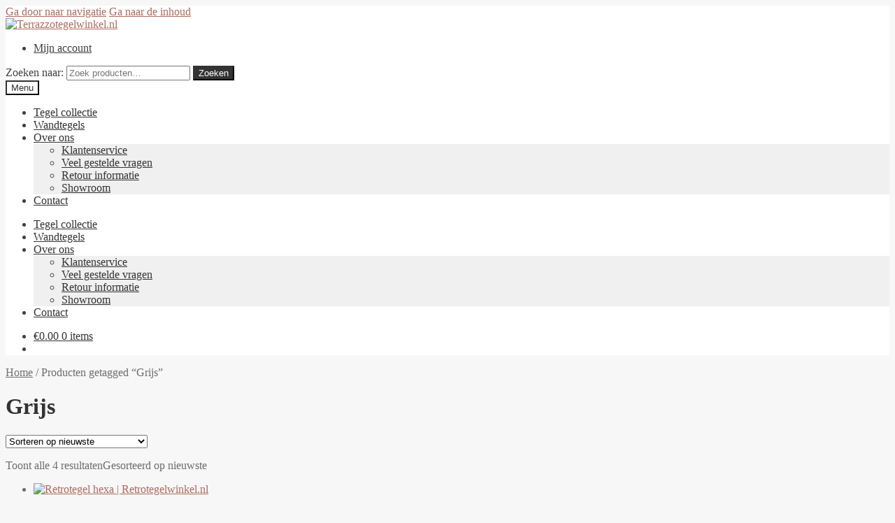

--- FILE ---
content_type: text/html; charset=UTF-8
request_url: https://terrazzotegelwinkel.nl/product-tag/grijs/
body_size: 17597
content:
<!doctype html>
<html lang="nl-NL">
<head>
<meta charset="UTF-8">
<meta name="viewport" content="width=device-width, initial-scale=1">
<link rel="profile" href="http://gmpg.org/xfn/11">
<link rel="pingback" href="https://terrazzotegelwinkel.nl/xmlrpc.php">

<meta name='robots' content='index, follow, max-image-preview:large, max-snippet:-1, max-video-preview:-1' />
	<style>img:is([sizes="auto" i], [sizes^="auto," i]) { contain-intrinsic-size: 3000px 1500px }</style>
	
	<!-- This site is optimized with the Yoast SEO plugin v26.7 - https://yoast.com/wordpress/plugins/seo/ -->
	<title>Grijs Archieven - Terrazzotegelwinkel.nl</title>
	<link rel="canonical" href="https://terrazzotegelwinkel.nl/product-tag/grijs/" />
	<meta property="og:locale" content="nl_NL" />
	<meta property="og:type" content="article" />
	<meta property="og:title" content="Grijs Archieven - Terrazzotegelwinkel.nl" />
	<meta property="og:url" content="https://terrazzotegelwinkel.nl/product-tag/grijs/" />
	<meta property="og:site_name" content="Terrazzotegelwinkel.nl" />
	<meta name="twitter:card" content="summary_large_image" />
	<script type="application/ld+json" class="yoast-schema-graph">{"@context":"https://schema.org","@graph":[{"@type":"CollectionPage","@id":"https://terrazzotegelwinkel.nl/product-tag/grijs/","url":"https://terrazzotegelwinkel.nl/product-tag/grijs/","name":"Grijs Archieven - Terrazzotegelwinkel.nl","isPartOf":{"@id":"https://terrazzotegelwinkel.nl/#website"},"primaryImageOfPage":{"@id":"https://terrazzotegelwinkel.nl/product-tag/grijs/#primaryimage"},"image":{"@id":"https://terrazzotegelwinkel.nl/product-tag/grijs/#primaryimage"},"thumbnailUrl":"https://terrazzotegelwinkel.nl/wp-content/uploads/sites/5/2020/02/hexa-grijs.jpg","breadcrumb":{"@id":"https://terrazzotegelwinkel.nl/product-tag/grijs/#breadcrumb"},"inLanguage":"nl-NL"},{"@type":"ImageObject","inLanguage":"nl-NL","@id":"https://terrazzotegelwinkel.nl/product-tag/grijs/#primaryimage","url":"https://terrazzotegelwinkel.nl/wp-content/uploads/sites/5/2020/02/hexa-grijs.jpg","contentUrl":"https://terrazzotegelwinkel.nl/wp-content/uploads/sites/5/2020/02/hexa-grijs.jpg","width":900,"height":900,"caption":"Retrotegel hexa | Retrotegelwinkel.nl"},{"@type":"BreadcrumbList","@id":"https://terrazzotegelwinkel.nl/product-tag/grijs/#breadcrumb","itemListElement":[{"@type":"ListItem","position":1,"name":"Home","item":"https://terrazzotegelwinkel.nl/"},{"@type":"ListItem","position":2,"name":"Grijs"}]},{"@type":"WebSite","@id":"https://terrazzotegelwinkel.nl/#website","url":"https://terrazzotegelwinkel.nl/","name":"Terrazzotegelwinkel.nl","description":"Het mooiste assortiment Terrazzo tegels","publisher":{"@id":"https://terrazzotegelwinkel.nl/#organization"},"potentialAction":[{"@type":"SearchAction","target":{"@type":"EntryPoint","urlTemplate":"https://terrazzotegelwinkel.nl/?s={search_term_string}"},"query-input":{"@type":"PropertyValueSpecification","valueRequired":true,"valueName":"search_term_string"}}],"inLanguage":"nl-NL"},{"@type":"Organization","@id":"https://terrazzotegelwinkel.nl/#organization","name":"Terrazzotegelwinkel.nl","url":"https://terrazzotegelwinkel.nl/","logo":{"@type":"ImageObject","inLanguage":"nl-NL","@id":"https://terrazzotegelwinkel.nl/#/schema/logo/image/","url":"https://terrazzotegelwinkel.nl/wp-content/uploads/sites/5/2017/01/Terrazzo_logo-1.png","contentUrl":"https://terrazzotegelwinkel.nl/wp-content/uploads/sites/5/2017/01/Terrazzo_logo-1.png","width":320,"height":93,"caption":"Terrazzotegelwinkel.nl"},"image":{"@id":"https://terrazzotegelwinkel.nl/#/schema/logo/image/"}}]}</script>
	<!-- / Yoast SEO plugin. -->


<link rel='dns-prefetch' href='//fonts.googleapis.com' />
<link rel="alternate" type="application/rss+xml" title="Terrazzotegelwinkel.nl &raquo; feed" href="https://terrazzotegelwinkel.nl/feed/" />
<link rel="alternate" type="application/rss+xml" title="Terrazzotegelwinkel.nl &raquo; Grijs Tag feed" href="https://terrazzotegelwinkel.nl/product-tag/grijs/feed/" />
<script>
window._wpemojiSettings = {"baseUrl":"https:\/\/s.w.org\/images\/core\/emoji\/16.0.1\/72x72\/","ext":".png","svgUrl":"https:\/\/s.w.org\/images\/core\/emoji\/16.0.1\/svg\/","svgExt":".svg","source":{"concatemoji":"https:\/\/terrazzotegelwinkel.nl\/wp-includes\/js\/wp-emoji-release.min.js?ver=f65604d92d2be9bda27c94e580279dcc"}};
/*! This file is auto-generated */
!function(s,n){var o,i,e;function c(e){try{var t={supportTests:e,timestamp:(new Date).valueOf()};sessionStorage.setItem(o,JSON.stringify(t))}catch(e){}}function p(e,t,n){e.clearRect(0,0,e.canvas.width,e.canvas.height),e.fillText(t,0,0);var t=new Uint32Array(e.getImageData(0,0,e.canvas.width,e.canvas.height).data),a=(e.clearRect(0,0,e.canvas.width,e.canvas.height),e.fillText(n,0,0),new Uint32Array(e.getImageData(0,0,e.canvas.width,e.canvas.height).data));return t.every(function(e,t){return e===a[t]})}function u(e,t){e.clearRect(0,0,e.canvas.width,e.canvas.height),e.fillText(t,0,0);for(var n=e.getImageData(16,16,1,1),a=0;a<n.data.length;a++)if(0!==n.data[a])return!1;return!0}function f(e,t,n,a){switch(t){case"flag":return n(e,"\ud83c\udff3\ufe0f\u200d\u26a7\ufe0f","\ud83c\udff3\ufe0f\u200b\u26a7\ufe0f")?!1:!n(e,"\ud83c\udde8\ud83c\uddf6","\ud83c\udde8\u200b\ud83c\uddf6")&&!n(e,"\ud83c\udff4\udb40\udc67\udb40\udc62\udb40\udc65\udb40\udc6e\udb40\udc67\udb40\udc7f","\ud83c\udff4\u200b\udb40\udc67\u200b\udb40\udc62\u200b\udb40\udc65\u200b\udb40\udc6e\u200b\udb40\udc67\u200b\udb40\udc7f");case"emoji":return!a(e,"\ud83e\udedf")}return!1}function g(e,t,n,a){var r="undefined"!=typeof WorkerGlobalScope&&self instanceof WorkerGlobalScope?new OffscreenCanvas(300,150):s.createElement("canvas"),o=r.getContext("2d",{willReadFrequently:!0}),i=(o.textBaseline="top",o.font="600 32px Arial",{});return e.forEach(function(e){i[e]=t(o,e,n,a)}),i}function t(e){var t=s.createElement("script");t.src=e,t.defer=!0,s.head.appendChild(t)}"undefined"!=typeof Promise&&(o="wpEmojiSettingsSupports",i=["flag","emoji"],n.supports={everything:!0,everythingExceptFlag:!0},e=new Promise(function(e){s.addEventListener("DOMContentLoaded",e,{once:!0})}),new Promise(function(t){var n=function(){try{var e=JSON.parse(sessionStorage.getItem(o));if("object"==typeof e&&"number"==typeof e.timestamp&&(new Date).valueOf()<e.timestamp+604800&&"object"==typeof e.supportTests)return e.supportTests}catch(e){}return null}();if(!n){if("undefined"!=typeof Worker&&"undefined"!=typeof OffscreenCanvas&&"undefined"!=typeof URL&&URL.createObjectURL&&"undefined"!=typeof Blob)try{var e="postMessage("+g.toString()+"("+[JSON.stringify(i),f.toString(),p.toString(),u.toString()].join(",")+"));",a=new Blob([e],{type:"text/javascript"}),r=new Worker(URL.createObjectURL(a),{name:"wpTestEmojiSupports"});return void(r.onmessage=function(e){c(n=e.data),r.terminate(),t(n)})}catch(e){}c(n=g(i,f,p,u))}t(n)}).then(function(e){for(var t in e)n.supports[t]=e[t],n.supports.everything=n.supports.everything&&n.supports[t],"flag"!==t&&(n.supports.everythingExceptFlag=n.supports.everythingExceptFlag&&n.supports[t]);n.supports.everythingExceptFlag=n.supports.everythingExceptFlag&&!n.supports.flag,n.DOMReady=!1,n.readyCallback=function(){n.DOMReady=!0}}).then(function(){return e}).then(function(){var e;n.supports.everything||(n.readyCallback(),(e=n.source||{}).concatemoji?t(e.concatemoji):e.wpemoji&&e.twemoji&&(t(e.twemoji),t(e.wpemoji)))}))}((window,document),window._wpemojiSettings);
</script>

<style id='wp-emoji-styles-inline-css'>

	img.wp-smiley, img.emoji {
		display: inline !important;
		border: none !important;
		box-shadow: none !important;
		height: 1em !important;
		width: 1em !important;
		margin: 0 0.07em !important;
		vertical-align: -0.1em !important;
		background: none !important;
		padding: 0 !important;
	}
</style>
<link rel='stylesheet' id='wp-components-css' href='https://terrazzotegelwinkel.nl/wp-includes/css/dist/components/style.min.css?ver=f65604d92d2be9bda27c94e580279dcc' media='all' />
<link rel='stylesheet' id='wp-preferences-css' href='https://terrazzotegelwinkel.nl/wp-includes/css/dist/preferences/style.min.css?ver=f65604d92d2be9bda27c94e580279dcc' media='all' />
<link rel='stylesheet' id='wp-block-editor-css' href='https://terrazzotegelwinkel.nl/wp-includes/css/dist/block-editor/style.min.css?ver=f65604d92d2be9bda27c94e580279dcc' media='all' />
<link rel='stylesheet' id='popup-maker-block-library-style-css' href='https://terrazzotegelwinkel.nl/wp-content/plugins/popup-maker/dist/packages/block-library-style.css?ver=dbea705cfafe089d65f1' media='all' />
<link rel='stylesheet' id='ion.range-slider-css' href='https://terrazzotegelwinkel.nl/wp-content/plugins/yith-woocommerce-ajax-product-filter-premium/assets/css/ion.range-slider.css?ver=2.3.1' media='all' />
<link rel='stylesheet' id='yith-wcan-shortcodes-css' href='https://terrazzotegelwinkel.nl/wp-content/plugins/yith-woocommerce-ajax-product-filter-premium/assets/css/shortcodes.css?ver=4.30.0' media='all' />
<style id='yith-wcan-shortcodes-inline-css'>
:root{
	--yith-wcan-filters_colors_titles: #333333;
	--yith-wcan-filters_colors_background: #FFFFFF;
	--yith-wcan-filters_colors_accent: rgb(173,108,96);
	--yith-wcan-filters_colors_accent_r: 173;
	--yith-wcan-filters_colors_accent_g: 108;
	--yith-wcan-filters_colors_accent_b: 96;
	--yith-wcan-color_swatches_border_radius: 100%;
	--yith-wcan-color_swatches_size: 30px;
	--yith-wcan-labels_style_background: #FFFFFF;
	--yith-wcan-labels_style_background_hover: #A7144C;
	--yith-wcan-labels_style_background_active: #A7144C;
	--yith-wcan-labels_style_text: #434343;
	--yith-wcan-labels_style_text_hover: #FFFFFF;
	--yith-wcan-labels_style_text_active: #FFFFFF;
	--yith-wcan-anchors_style_text: #434343;
	--yith-wcan-anchors_style_text_hover: #A7144C;
	--yith-wcan-anchors_style_text_active: #A7144C;
}
</style>
<link rel='stylesheet' id='storefront-gutenberg-blocks-css' href='https://terrazzotegelwinkel.nl/wp-content/themes/storefront/assets/css/base/gutenberg-blocks.css?ver=4.6.1' media='all' />
<style id='storefront-gutenberg-blocks-inline-css'>

				.wp-block-button__link:not(.has-text-color) {
					color: #ffffff;
				}

				.wp-block-button__link:not(.has-text-color):hover,
				.wp-block-button__link:not(.has-text-color):focus,
				.wp-block-button__link:not(.has-text-color):active {
					color: #ffffff;
				}

				.wp-block-button__link:not(.has-background) {
					background-color: #333333;
				}

				.wp-block-button__link:not(.has-background):hover,
				.wp-block-button__link:not(.has-background):focus,
				.wp-block-button__link:not(.has-background):active {
					border-color: #1a1a1a;
					background-color: #1a1a1a;
				}

				.wc-block-grid__products .wc-block-grid__product .wp-block-button__link {
					background-color: #333333;
					border-color: #333333;
					color: #ffffff;
				}

				.wp-block-quote footer,
				.wp-block-quote cite,
				.wp-block-quote__citation {
					color: #6d6d6d;
				}

				.wp-block-pullquote cite,
				.wp-block-pullquote footer,
				.wp-block-pullquote__citation {
					color: #6d6d6d;
				}

				.wp-block-image figcaption {
					color: #6d6d6d;
				}

				.wp-block-separator.is-style-dots::before {
					color: #333333;
				}

				.wp-block-file a.wp-block-file__button {
					color: #ffffff;
					background-color: #333333;
					border-color: #333333;
				}

				.wp-block-file a.wp-block-file__button:hover,
				.wp-block-file a.wp-block-file__button:focus,
				.wp-block-file a.wp-block-file__button:active {
					color: #ffffff;
					background-color: #1a1a1a;
				}

				.wp-block-code,
				.wp-block-preformatted pre {
					color: #6d6d6d;
				}

				.wp-block-table:not( .has-background ):not( .is-style-stripes ) tbody tr:nth-child(2n) td {
					background-color: #f5f5f5;
				}

				.wp-block-cover .wp-block-cover__inner-container h1:not(.has-text-color),
				.wp-block-cover .wp-block-cover__inner-container h2:not(.has-text-color),
				.wp-block-cover .wp-block-cover__inner-container h3:not(.has-text-color),
				.wp-block-cover .wp-block-cover__inner-container h4:not(.has-text-color),
				.wp-block-cover .wp-block-cover__inner-container h5:not(.has-text-color),
				.wp-block-cover .wp-block-cover__inner-container h6:not(.has-text-color) {
					color: #000000;
				}

				.wc-block-components-price-slider__range-input-progress,
				.rtl .wc-block-components-price-slider__range-input-progress {
					--range-color: #ad6c60;
				}

				/* Target only IE11 */
				@media all and (-ms-high-contrast: none), (-ms-high-contrast: active) {
					.wc-block-components-price-slider__range-input-progress {
						background: #ad6c60;
					}
				}

				.wc-block-components-button:not(.is-link) {
					background-color: #15913e;
					color: #ffffff;
				}

				.wc-block-components-button:not(.is-link):hover,
				.wc-block-components-button:not(.is-link):focus,
				.wc-block-components-button:not(.is-link):active {
					background-color: #007825;
					color: #ffffff;
				}

				.wc-block-components-button:not(.is-link):disabled {
					background-color: #15913e;
					color: #ffffff;
				}

				.wc-block-cart__submit-container {
					background-color: #f7f7f7;
				}

				.wc-block-cart__submit-container::before {
					color: rgba(212,212,212,0.5);
				}

				.wc-block-components-order-summary-item__quantity {
					background-color: #f7f7f7;
					border-color: #6d6d6d;
					box-shadow: 0 0 0 2px #f7f7f7;
					color: #6d6d6d;
				}
			
</style>
<link rel='stylesheet' id='contact-form-7-css' href='https://terrazzotegelwinkel.nl/wp-content/plugins/contact-form-7/includes/css/styles.css?ver=6.1.4' media='all' />
<link rel='stylesheet' id='parcelpro-css' href='https://terrazzotegelwinkel.nl/wp-content/plugins/woo-parcel-pro/public/css/parcelpro-public.css?ver=1.9.0' media='all' />
<link rel='stylesheet' id='follow-up-emails-css' href='https://terrazzotegelwinkel.nl/wp-content/plugins/woocommerce-follow-up-emails/templates/followups.css?ver=4.9.51' media='all' />
<style id='woocommerce-inline-inline-css'>
.woocommerce form .form-row .required { visibility: visible; }
</style>
<link rel='stylesheet' id='brands-styles-css' href='https://terrazzotegelwinkel.nl/wp-content/plugins/woocommerce/assets/css/brands.css?ver=10.0.5' media='all' />
<link rel='stylesheet' id='storefront-style-css' href='https://terrazzotegelwinkel.nl/wp-content/themes/storefront/style.css?ver=4.6.1' media='all' />
<style id='storefront-style-inline-css'>

			.main-navigation ul li a,
			.site-title a,
			ul.menu li a,
			.site-branding h1 a,
			button.menu-toggle,
			button.menu-toggle:hover,
			.handheld-navigation .dropdown-toggle {
				color: #333333;
			}

			button.menu-toggle,
			button.menu-toggle:hover {
				border-color: #333333;
			}

			.main-navigation ul li a:hover,
			.main-navigation ul li:hover > a,
			.site-title a:hover,
			.site-header ul.menu li.current-menu-item > a {
				color: #747474;
			}

			table:not( .has-background ) th {
				background-color: #f0f0f0;
			}

			table:not( .has-background ) tbody td {
				background-color: #f5f5f5;
			}

			table:not( .has-background ) tbody tr:nth-child(2n) td,
			fieldset,
			fieldset legend {
				background-color: #f3f3f3;
			}

			.site-header,
			.secondary-navigation ul ul,
			.main-navigation ul.menu > li.menu-item-has-children:after,
			.secondary-navigation ul.menu ul,
			.storefront-handheld-footer-bar,
			.storefront-handheld-footer-bar ul li > a,
			.storefront-handheld-footer-bar ul li.search .site-search,
			button.menu-toggle,
			button.menu-toggle:hover {
				background-color: #ffffff;
			}

			p.site-description,
			.site-header,
			.storefront-handheld-footer-bar {
				color: #404040;
			}

			button.menu-toggle:after,
			button.menu-toggle:before,
			button.menu-toggle span:before {
				background-color: #333333;
			}

			h1, h2, h3, h4, h5, h6, .wc-block-grid__product-title {
				color: #333333;
			}

			.widget h1 {
				border-bottom-color: #333333;
			}

			body,
			.secondary-navigation a {
				color: #6d6d6d;
			}

			.widget-area .widget a,
			.hentry .entry-header .posted-on a,
			.hentry .entry-header .post-author a,
			.hentry .entry-header .post-comments a,
			.hentry .entry-header .byline a {
				color: #727272;
			}

			a {
				color: #ad6c60;
			}

			a:focus,
			button:focus,
			.button.alt:focus,
			input:focus,
			textarea:focus,
			input[type="button"]:focus,
			input[type="reset"]:focus,
			input[type="submit"]:focus,
			input[type="email"]:focus,
			input[type="tel"]:focus,
			input[type="url"]:focus,
			input[type="password"]:focus,
			input[type="search"]:focus {
				outline-color: #ad6c60;
			}

			button, input[type="button"], input[type="reset"], input[type="submit"], .button, .widget a.button {
				background-color: #333333;
				border-color: #333333;
				color: #ffffff;
			}

			button:hover, input[type="button"]:hover, input[type="reset"]:hover, input[type="submit"]:hover, .button:hover, .widget a.button:hover {
				background-color: #1a1a1a;
				border-color: #1a1a1a;
				color: #ffffff;
			}

			button.alt, input[type="button"].alt, input[type="reset"].alt, input[type="submit"].alt, .button.alt, .widget-area .widget a.button.alt {
				background-color: #15913e;
				border-color: #15913e;
				color: #ffffff;
			}

			button.alt:hover, input[type="button"].alt:hover, input[type="reset"].alt:hover, input[type="submit"].alt:hover, .button.alt:hover, .widget-area .widget a.button.alt:hover {
				background-color: #007825;
				border-color: #007825;
				color: #ffffff;
			}

			.pagination .page-numbers li .page-numbers.current {
				background-color: #dedede;
				color: #636363;
			}

			#comments .comment-list .comment-content .comment-text {
				background-color: #f0f0f0;
			}

			.site-footer {
				background-color: #f0f0f0;
				color: #6d6d6d;
			}

			.site-footer a:not(.button):not(.components-button) {
				color: #333333;
			}

			.site-footer .storefront-handheld-footer-bar a:not(.button):not(.components-button) {
				color: #333333;
			}

			.site-footer h1, .site-footer h2, .site-footer h3, .site-footer h4, .site-footer h5, .site-footer h6, .site-footer .widget .widget-title, .site-footer .widget .widgettitle {
				color: #333333;
			}

			.page-template-template-homepage.has-post-thumbnail .type-page.has-post-thumbnail .entry-title {
				color: #000000;
			}

			.page-template-template-homepage.has-post-thumbnail .type-page.has-post-thumbnail .entry-content {
				color: #000000;
			}

			@media screen and ( min-width: 768px ) {
				.secondary-navigation ul.menu a:hover {
					color: #595959;
				}

				.secondary-navigation ul.menu a {
					color: #404040;
				}

				.main-navigation ul.menu ul.sub-menu,
				.main-navigation ul.nav-menu ul.children {
					background-color: #f0f0f0;
				}

				.site-header {
					border-bottom-color: #f0f0f0;
				}
			}
</style>
<link rel='stylesheet' id='storefront-icons-css' href='https://terrazzotegelwinkel.nl/wp-content/themes/storefront/assets/css/base/icons.css?ver=4.6.1' media='all' />
<link rel='stylesheet' id='storefront-fonts-css' href='https://fonts.googleapis.com/css?family=Source+Sans+Pro%3A400%2C300%2C300italic%2C400italic%2C600%2C700%2C900&#038;subset=latin%2Clatin-ext&#038;ver=4.6.1' media='all' />
<link rel='stylesheet' id='mollie-applepaydirect-css' href='https://terrazzotegelwinkel.nl/wp-content/plugins/mollie-payments-for-woocommerce/public/css/mollie-applepaydirect.min.css?ver=1765855661' media='screen' />
<link rel='stylesheet' id='storefront-woocommerce-style-css' href='https://terrazzotegelwinkel.nl/wp-content/themes/storefront/assets/css/woocommerce/woocommerce.css?ver=4.6.1' media='all' />
<style id='storefront-woocommerce-style-inline-css'>
@font-face {
				font-family: star;
				src: url(https://terrazzotegelwinkel.nl/wp-content/plugins/woocommerce/assets/fonts/star.eot);
				src:
					url(https://terrazzotegelwinkel.nl/wp-content/plugins/woocommerce/assets/fonts/star.eot?#iefix) format("embedded-opentype"),
					url(https://terrazzotegelwinkel.nl/wp-content/plugins/woocommerce/assets/fonts/star.woff) format("woff"),
					url(https://terrazzotegelwinkel.nl/wp-content/plugins/woocommerce/assets/fonts/star.ttf) format("truetype"),
					url(https://terrazzotegelwinkel.nl/wp-content/plugins/woocommerce/assets/fonts/star.svg#star) format("svg");
				font-weight: 400;
				font-style: normal;
			}
			@font-face {
				font-family: WooCommerce;
				src: url(https://terrazzotegelwinkel.nl/wp-content/plugins/woocommerce/assets/fonts/WooCommerce.eot);
				src:
					url(https://terrazzotegelwinkel.nl/wp-content/plugins/woocommerce/assets/fonts/WooCommerce.eot?#iefix) format("embedded-opentype"),
					url(https://terrazzotegelwinkel.nl/wp-content/plugins/woocommerce/assets/fonts/WooCommerce.woff) format("woff"),
					url(https://terrazzotegelwinkel.nl/wp-content/plugins/woocommerce/assets/fonts/WooCommerce.ttf) format("truetype"),
					url(https://terrazzotegelwinkel.nl/wp-content/plugins/woocommerce/assets/fonts/WooCommerce.svg#WooCommerce) format("svg");
				font-weight: 400;
				font-style: normal;
			}

			a.cart-contents,
			.site-header-cart .widget_shopping_cart a {
				color: #333333;
			}

			a.cart-contents:hover,
			.site-header-cart .widget_shopping_cart a:hover,
			.site-header-cart:hover > li > a {
				color: #747474;
			}

			table.cart td.product-remove,
			table.cart td.actions {
				border-top-color: #f7f7f7;
			}

			.storefront-handheld-footer-bar ul li.cart .count {
				background-color: #333333;
				color: #ffffff;
				border-color: #ffffff;
			}

			.woocommerce-tabs ul.tabs li.active a,
			ul.products li.product .price,
			.onsale,
			.wc-block-grid__product-onsale,
			.widget_search form:before,
			.widget_product_search form:before {
				color: #6d6d6d;
			}

			.woocommerce-breadcrumb a,
			a.woocommerce-review-link,
			.product_meta a {
				color: #727272;
			}

			.wc-block-grid__product-onsale,
			.onsale {
				border-color: #6d6d6d;
			}

			.star-rating span:before,
			.quantity .plus, .quantity .minus,
			p.stars a:hover:after,
			p.stars a:after,
			.star-rating span:before,
			#payment .payment_methods li input[type=radio]:first-child:checked+label:before {
				color: #ad6c60;
			}

			.widget_price_filter .ui-slider .ui-slider-range,
			.widget_price_filter .ui-slider .ui-slider-handle {
				background-color: #ad6c60;
			}

			.order_details {
				background-color: #f0f0f0;
			}

			.order_details > li {
				border-bottom: 1px dotted #dbdbdb;
			}

			.order_details:before,
			.order_details:after {
				background: -webkit-linear-gradient(transparent 0,transparent 0),-webkit-linear-gradient(135deg,#f0f0f0 33.33%,transparent 33.33%),-webkit-linear-gradient(45deg,#f0f0f0 33.33%,transparent 33.33%)
			}

			#order_review {
				background-color: #f7f7f7;
			}

			#payment .payment_methods > li .payment_box,
			#payment .place-order {
				background-color: #f2f2f2;
			}

			#payment .payment_methods > li:not(.woocommerce-notice) {
				background-color: #ededed;
			}

			#payment .payment_methods > li:not(.woocommerce-notice):hover {
				background-color: #e8e8e8;
			}

			.woocommerce-pagination .page-numbers li .page-numbers.current {
				background-color: #dedede;
				color: #636363;
			}

			.wc-block-grid__product-onsale,
			.onsale,
			.woocommerce-pagination .page-numbers li .page-numbers:not(.current) {
				color: #6d6d6d;
			}

			p.stars a:before,
			p.stars a:hover~a:before,
			p.stars.selected a.active~a:before {
				color: #6d6d6d;
			}

			p.stars.selected a.active:before,
			p.stars:hover a:before,
			p.stars.selected a:not(.active):before,
			p.stars.selected a.active:before {
				color: #ad6c60;
			}

			.single-product div.product .woocommerce-product-gallery .woocommerce-product-gallery__trigger {
				background-color: #333333;
				color: #ffffff;
			}

			.single-product div.product .woocommerce-product-gallery .woocommerce-product-gallery__trigger:hover {
				background-color: #1a1a1a;
				border-color: #1a1a1a;
				color: #ffffff;
			}

			.button.added_to_cart:focus,
			.button.wc-forward:focus {
				outline-color: #ad6c60;
			}

			.added_to_cart,
			.site-header-cart .widget_shopping_cart a.button,
			.wc-block-grid__products .wc-block-grid__product .wp-block-button__link {
				background-color: #333333;
				border-color: #333333;
				color: #ffffff;
			}

			.added_to_cart:hover,
			.site-header-cart .widget_shopping_cart a.button:hover,
			.wc-block-grid__products .wc-block-grid__product .wp-block-button__link:hover {
				background-color: #1a1a1a;
				border-color: #1a1a1a;
				color: #ffffff;
			}

			.added_to_cart.alt, .added_to_cart, .widget a.button.checkout {
				background-color: #15913e;
				border-color: #15913e;
				color: #ffffff;
			}

			.added_to_cart.alt:hover, .added_to_cart:hover, .widget a.button.checkout:hover {
				background-color: #007825;
				border-color: #007825;
				color: #ffffff;
			}

			.button.loading {
				color: #333333;
			}

			.button.loading:hover {
				background-color: #333333;
			}

			.button.loading:after {
				color: #ffffff;
			}

			@media screen and ( min-width: 768px ) {
				.site-header-cart .widget_shopping_cart,
				.site-header .product_list_widget li .quantity {
					color: #404040;
				}

				.site-header-cart .widget_shopping_cart .buttons,
				.site-header-cart .widget_shopping_cart .total {
					background-color: #f5f5f5;
				}

				.site-header-cart .widget_shopping_cart {
					background-color: #f0f0f0;
				}
			}
				.storefront-product-pagination a {
					color: #6d6d6d;
					background-color: #f7f7f7;
				}
				.storefront-sticky-add-to-cart {
					color: #6d6d6d;
					background-color: #f7f7f7;
				}

				.storefront-sticky-add-to-cart a:not(.button) {
					color: #333333;
				}
</style>
<link rel='stylesheet' id='storefront-child-style-css' href='https://terrazzotegelwinkel.nl/wp-content/themes/storefront-child/style.css?ver=1.0.0' media='all' />
<link rel='stylesheet' id='storefront-woocommerce-brands-style-css' href='https://terrazzotegelwinkel.nl/wp-content/themes/storefront/assets/css/woocommerce/extensions/brands.css?ver=4.6.1' media='all' />
<link rel='stylesheet' id='moove_gdpr_frontend-css' href='https://terrazzotegelwinkel.nl/wp-content/plugins/gdpr-cookie-compliance/dist/styles/gdpr-main.css?ver=5.0.1' media='all' />
<style id='moove_gdpr_frontend-inline-css'>
#moove_gdpr_cookie_modal,#moove_gdpr_cookie_info_bar,.gdpr_cookie_settings_shortcode_content{font-family:&#039;Nunito&#039;,sans-serif}#moove_gdpr_save_popup_settings_button{background-color:#373737;color:#fff}#moove_gdpr_save_popup_settings_button:hover{background-color:#000}#moove_gdpr_cookie_info_bar .moove-gdpr-info-bar-container .moove-gdpr-info-bar-content a.mgbutton,#moove_gdpr_cookie_info_bar .moove-gdpr-info-bar-container .moove-gdpr-info-bar-content button.mgbutton{background-color:#0C4DA2}#moove_gdpr_cookie_modal .moove-gdpr-modal-content .moove-gdpr-modal-footer-content .moove-gdpr-button-holder a.mgbutton,#moove_gdpr_cookie_modal .moove-gdpr-modal-content .moove-gdpr-modal-footer-content .moove-gdpr-button-holder button.mgbutton,.gdpr_cookie_settings_shortcode_content .gdpr-shr-button.button-green{background-color:#0C4DA2;border-color:#0C4DA2}#moove_gdpr_cookie_modal .moove-gdpr-modal-content .moove-gdpr-modal-footer-content .moove-gdpr-button-holder a.mgbutton:hover,#moove_gdpr_cookie_modal .moove-gdpr-modal-content .moove-gdpr-modal-footer-content .moove-gdpr-button-holder button.mgbutton:hover,.gdpr_cookie_settings_shortcode_content .gdpr-shr-button.button-green:hover{background-color:#fff;color:#0C4DA2}#moove_gdpr_cookie_modal .moove-gdpr-modal-content .moove-gdpr-modal-close i,#moove_gdpr_cookie_modal .moove-gdpr-modal-content .moove-gdpr-modal-close span.gdpr-icon{background-color:#0C4DA2;border:1px solid #0C4DA2}#moove_gdpr_cookie_info_bar span.change-settings-button.focus-g,#moove_gdpr_cookie_info_bar span.change-settings-button:focus,#moove_gdpr_cookie_info_bar button.change-settings-button.focus-g,#moove_gdpr_cookie_info_bar button.change-settings-button:focus{-webkit-box-shadow:0 0 1px 3px #0C4DA2;-moz-box-shadow:0 0 1px 3px #0C4DA2;box-shadow:0 0 1px 3px #0C4DA2}#moove_gdpr_cookie_modal .moove-gdpr-modal-content .moove-gdpr-modal-close i:hover,#moove_gdpr_cookie_modal .moove-gdpr-modal-content .moove-gdpr-modal-close span.gdpr-icon:hover,#moove_gdpr_cookie_info_bar span[data-href]>u.change-settings-button{color:#0C4DA2}#moove_gdpr_cookie_modal .moove-gdpr-modal-content .moove-gdpr-modal-left-content #moove-gdpr-menu li.menu-item-selected a span.gdpr-icon,#moove_gdpr_cookie_modal .moove-gdpr-modal-content .moove-gdpr-modal-left-content #moove-gdpr-menu li.menu-item-selected button span.gdpr-icon{color:inherit}#moove_gdpr_cookie_modal .moove-gdpr-modal-content .moove-gdpr-modal-left-content #moove-gdpr-menu li a span.gdpr-icon,#moove_gdpr_cookie_modal .moove-gdpr-modal-content .moove-gdpr-modal-left-content #moove-gdpr-menu li button span.gdpr-icon{color:inherit}#moove_gdpr_cookie_modal .gdpr-acc-link{line-height:0;font-size:0;color:transparent;position:absolute}#moove_gdpr_cookie_modal .moove-gdpr-modal-content .moove-gdpr-modal-close:hover i,#moove_gdpr_cookie_modal .moove-gdpr-modal-content .moove-gdpr-modal-left-content #moove-gdpr-menu li a,#moove_gdpr_cookie_modal .moove-gdpr-modal-content .moove-gdpr-modal-left-content #moove-gdpr-menu li button,#moove_gdpr_cookie_modal .moove-gdpr-modal-content .moove-gdpr-modal-left-content #moove-gdpr-menu li button i,#moove_gdpr_cookie_modal .moove-gdpr-modal-content .moove-gdpr-modal-left-content #moove-gdpr-menu li a i,#moove_gdpr_cookie_modal .moove-gdpr-modal-content .moove-gdpr-tab-main .moove-gdpr-tab-main-content a:hover,#moove_gdpr_cookie_info_bar.moove-gdpr-dark-scheme .moove-gdpr-info-bar-container .moove-gdpr-info-bar-content a.mgbutton:hover,#moove_gdpr_cookie_info_bar.moove-gdpr-dark-scheme .moove-gdpr-info-bar-container .moove-gdpr-info-bar-content button.mgbutton:hover,#moove_gdpr_cookie_info_bar.moove-gdpr-dark-scheme .moove-gdpr-info-bar-container .moove-gdpr-info-bar-content a:hover,#moove_gdpr_cookie_info_bar.moove-gdpr-dark-scheme .moove-gdpr-info-bar-container .moove-gdpr-info-bar-content button:hover,#moove_gdpr_cookie_info_bar.moove-gdpr-dark-scheme .moove-gdpr-info-bar-container .moove-gdpr-info-bar-content span.change-settings-button:hover,#moove_gdpr_cookie_info_bar.moove-gdpr-dark-scheme .moove-gdpr-info-bar-container .moove-gdpr-info-bar-content button.change-settings-button:hover,#moove_gdpr_cookie_info_bar.moove-gdpr-dark-scheme .moove-gdpr-info-bar-container .moove-gdpr-info-bar-content u.change-settings-button:hover,#moove_gdpr_cookie_info_bar span[data-href]>u.change-settings-button,#moove_gdpr_cookie_info_bar.moove-gdpr-dark-scheme .moove-gdpr-info-bar-container .moove-gdpr-info-bar-content a.mgbutton.focus-g,#moove_gdpr_cookie_info_bar.moove-gdpr-dark-scheme .moove-gdpr-info-bar-container .moove-gdpr-info-bar-content button.mgbutton.focus-g,#moove_gdpr_cookie_info_bar.moove-gdpr-dark-scheme .moove-gdpr-info-bar-container .moove-gdpr-info-bar-content a.focus-g,#moove_gdpr_cookie_info_bar.moove-gdpr-dark-scheme .moove-gdpr-info-bar-container .moove-gdpr-info-bar-content button.focus-g,#moove_gdpr_cookie_info_bar.moove-gdpr-dark-scheme .moove-gdpr-info-bar-container .moove-gdpr-info-bar-content a.mgbutton:focus,#moove_gdpr_cookie_info_bar.moove-gdpr-dark-scheme .moove-gdpr-info-bar-container .moove-gdpr-info-bar-content button.mgbutton:focus,#moove_gdpr_cookie_info_bar.moove-gdpr-dark-scheme .moove-gdpr-info-bar-container .moove-gdpr-info-bar-content a:focus,#moove_gdpr_cookie_info_bar.moove-gdpr-dark-scheme .moove-gdpr-info-bar-container .moove-gdpr-info-bar-content button:focus,#moove_gdpr_cookie_info_bar.moove-gdpr-dark-scheme .moove-gdpr-info-bar-container .moove-gdpr-info-bar-content span.change-settings-button.focus-g,span.change-settings-button:focus,button.change-settings-button.focus-g,button.change-settings-button:focus,#moove_gdpr_cookie_info_bar.moove-gdpr-dark-scheme .moove-gdpr-info-bar-container .moove-gdpr-info-bar-content u.change-settings-button.focus-g,#moove_gdpr_cookie_info_bar.moove-gdpr-dark-scheme .moove-gdpr-info-bar-container .moove-gdpr-info-bar-content u.change-settings-button:focus{color:#0C4DA2}#moove_gdpr_cookie_modal .moove-gdpr-branding.focus-g span,#moove_gdpr_cookie_modal .moove-gdpr-modal-content .moove-gdpr-tab-main a.focus-g{color:#0C4DA2}#moove_gdpr_cookie_modal.gdpr_lightbox-hide{display:none}
</style>
<script src="https://terrazzotegelwinkel.nl/wp-includes/js/jquery/jquery.min.js?ver=3.7.1" id="jquery-core-js"></script>
<script src="https://terrazzotegelwinkel.nl/wp-includes/js/jquery/jquery-migrate.min.js?ver=3.4.1" id="jquery-migrate-js"></script>
<script src="https://terrazzotegelwinkel.nl/wp-includes/js/dist/hooks.min.js?ver=4d63a3d491d11ffd8ac6" id="wp-hooks-js"></script>
<script src="https://terrazzotegelwinkel.nl/wp-content/plugins/woo-parcel-pro/public/js/parcelpro-public.js?ver=1.9.0" id="parcelpro-js"></script>
<script id="fue-account-subscriptions-js-extra">
var FUE = {"ajaxurl":"https:\/\/terrazzotegelwinkel.nl\/wp-admin\/admin-ajax.php","ajax_loader":"https:\/\/terrazzotegelwinkel.nl\/wp-content\/plugins\/woocommerce-follow-up-emails\/templates\/images\/ajax-loader.gif"};
</script>
<script src="https://terrazzotegelwinkel.nl/wp-content/plugins/woocommerce-follow-up-emails/templates/js/fue-account-subscriptions.js?ver=4.9.51" id="fue-account-subscriptions-js"></script>
<script src="https://terrazzotegelwinkel.nl/wp-content/plugins/woocommerce/assets/js/jquery-blockui/jquery.blockUI.min.js?ver=2.7.0-wc.10.0.5" id="jquery-blockui-js" data-wp-strategy="defer"></script>
<script id="wc-add-to-cart-js-extra">
var wc_add_to_cart_params = {"ajax_url":"\/wp-admin\/admin-ajax.php","wc_ajax_url":"\/?wc-ajax=%%endpoint%%","i18n_view_cart":"Bekijk winkelwagen","cart_url":"https:\/\/terrazzotegelwinkel.nl\/winkelmand\/","is_cart":"","cart_redirect_after_add":"no"};
</script>
<script src="https://terrazzotegelwinkel.nl/wp-content/plugins/woocommerce/assets/js/frontend/add-to-cart.min.js?ver=10.0.5" id="wc-add-to-cart-js" defer data-wp-strategy="defer"></script>
<script src="https://terrazzotegelwinkel.nl/wp-content/plugins/woocommerce/assets/js/js-cookie/js.cookie.min.js?ver=2.1.4-wc.10.0.5" id="js-cookie-js" data-wp-strategy="defer"></script>
<script id="woocommerce-js-extra">
var woocommerce_params = {"ajax_url":"\/wp-admin\/admin-ajax.php","wc_ajax_url":"\/?wc-ajax=%%endpoint%%","i18n_password_show":"Wachtwoord weergeven","i18n_password_hide":"Wachtwoord verbergen"};
</script>
<script src="https://terrazzotegelwinkel.nl/wp-content/plugins/woocommerce/assets/js/frontend/woocommerce.min.js?ver=10.0.5" id="woocommerce-js" data-wp-strategy="defer"></script>
<script id="wc-cart-fragments-js-extra">
var wc_cart_fragments_params = {"ajax_url":"\/wp-admin\/admin-ajax.php","wc_ajax_url":"\/?wc-ajax=%%endpoint%%","cart_hash_key":"wc_cart_hash_034820da906dd5954917e7e8c48530bf","fragment_name":"wc_fragments_034820da906dd5954917e7e8c48530bf","request_timeout":"5000"};
</script>
<script src="https://terrazzotegelwinkel.nl/wp-content/plugins/woocommerce/assets/js/frontend/cart-fragments.min.js?ver=10.0.5" id="wc-cart-fragments-js" defer data-wp-strategy="defer"></script>
<script id="wpm-js-extra">
var wpm = {"ajax_url":"https:\/\/terrazzotegelwinkel.nl\/wp-admin\/admin-ajax.php","root":"https:\/\/terrazzotegelwinkel.nl\/wp-json\/","nonce_wp_rest":"cc1a262aca","nonce_ajax":"f655a3bd33"};
</script>
<script src="https://terrazzotegelwinkel.nl/wp-content/plugins/woocommerce-google-adwords-conversion-tracking-tag/js/public/free/wpm-public.p1.min.js?ver=1.54.1" id="wpm-js"></script>
<script id="wc_additional_fees_script-js-extra">
var add_fee_vars = {"add_fee_ajaxurl":"https:\/\/terrazzotegelwinkel.nl\/wp-admin\/admin-ajax.php","add_fee_nonce":"915db015d7","add_fee_loader":"https:\/\/terrazzotegelwinkel.nl\/wp-content\/plugins\/woocommerce-additional-fees\/images\/loading.gif","alert_ajax_error":"An internal server error occured in processing a request. Please try again or contact us. Thank you. "};
</script>
<script src="https://terrazzotegelwinkel.nl/wp-content/plugins/woocommerce-additional-fees/js/wc_additional_fees.js?ver=f65604d92d2be9bda27c94e580279dcc" id="wc_additional_fees_script-js"></script>
<link rel="https://api.w.org/" href="https://terrazzotegelwinkel.nl/wp-json/" /><link rel="alternate" title="JSON" type="application/json" href="https://terrazzotegelwinkel.nl/wp-json/wp/v2/product_tag/42" /><link rel="EditURI" type="application/rsd+xml" title="RSD" href="https://terrazzotegelwinkel.nl/xmlrpc.php?rsd" />

	<noscript><style>.woocommerce-product-gallery{ opacity: 1 !important; }</style></noscript>
	
<!-- START Pixel Manager for WooCommerce -->

		<script>

			window.wpmDataLayer = window.wpmDataLayer || {};
			window.wpmDataLayer = Object.assign(window.wpmDataLayer, {"cart":{},"cart_item_keys":{},"version":{"number":"1.54.1","pro":false,"eligible_for_updates":false,"distro":"fms","beta":false,"show":true},"pixels":[],"shop":{"list_name":"Product Tag | Grijs","list_id":"product_tag.grijs","page_type":"product_tag","currency":"EUR","selectors":{"addToCart":[],"beginCheckout":[]},"order_duplication_prevention":true,"view_item_list_trigger":{"test_mode":false,"background_color":"green","opacity":0.5,"repeat":true,"timeout":1000,"threshold":0.8},"variations_output":true,"session_active":false},"page":{"id":629,"title":"Retrotegel Hexa grijs","type":"product","categories":[],"parent":{"id":0,"title":"Retrotegel Hexa grijs","type":"product","categories":[]}},"general":{"user_logged_in":false,"scroll_tracking_thresholds":[],"page_id":629,"exclude_domains":[],"server_2_server":{"active":false,"user_agent_exclude_patterns":[],"ip_exclude_list":[],"pageview_event_s2s":{"is_active":false,"pixels":[]}},"consent_management":{"explicit_consent":false},"lazy_load_pmw":false,"chunk_base_path":"https://terrazzotegelwinkel.nl/wp-content/plugins/woocommerce-google-adwords-conversion-tracking-tag/js/public/free/","modules":{"load_deprecated_functions":true}}});

		</script>

		
<!-- END Pixel Manager for WooCommerce -->
<style id="custom-background-css">
body.custom-background { background-color: #f7f7f7; }
</style>
	<link rel="icon" href="https://terrazzotegelwinkel.nl/wp-content/uploads/sites/5/2017/01/cropped-Terrazzo_logo-1-32x32.png" sizes="32x32" />
<link rel="icon" href="https://terrazzotegelwinkel.nl/wp-content/uploads/sites/5/2017/01/cropped-Terrazzo_logo-1-192x192.png" sizes="192x192" />
<link rel="apple-touch-icon" href="https://terrazzotegelwinkel.nl/wp-content/uploads/sites/5/2017/01/cropped-Terrazzo_logo-1-180x180.png" />
<meta name="msapplication-TileImage" content="https://terrazzotegelwinkel.nl/wp-content/uploads/sites/5/2017/01/cropped-Terrazzo_logo-1-270x270.png" />
</head>

<body class="archive tax-product_tag term-grijs term-42 custom-background wp-custom-logo wp-embed-responsive wp-theme-storefront wp-child-theme-storefront-child theme-storefront woocommerce woocommerce-page woocommerce-demo-store woocommerce-no-js yith-wcan-pro group-blog storefront-secondary-navigation storefront-align-wide left-sidebar woocommerce-active">

<p role="complementary" aria-label="Winkelbericht" class="woocommerce-store-notice demo_store" data-notice-id="86d7de21ca02efcf1dee8196d70250fa" style="display:none;">Wil je ons per mail bereiken? Gebruik tijdelijk <a href="mailto:info@mawitegels.nl">info@mawitegels.nl</a>. Excuus voor het ongemak. <a role="button" href="#" class="woocommerce-store-notice__dismiss-link">Negeren</a></p>

<div id="page" class="hfeed site">
	
	<header id="masthead" class="site-header" role="banner" style="">

		<div class="col-full">		<a class="skip-link screen-reader-text" href="#site-navigation">Ga door naar navigatie</a>
		<a class="skip-link screen-reader-text" href="#content">Ga naar de inhoud</a>
				<div class="site-branding">
			<a href="https://terrazzotegelwinkel.nl/" class="custom-logo-link" rel="home"><img width="320" height="93" src="https://terrazzotegelwinkel.nl/wp-content/uploads/sites/5/2024/06/cropped-terrazzo_logo.png" class="custom-logo" alt="Terrazzotegelwinkel.nl" decoding="async" srcset="https://terrazzotegelwinkel.nl/wp-content/uploads/sites/5/2024/06/cropped-terrazzo_logo.png 320w, https://terrazzotegelwinkel.nl/wp-content/uploads/sites/5/2024/06/cropped-terrazzo_logo-300x87.png 300w" sizes="(max-width: 320px) 100vw, 320px" /></a>		</div>
					<nav class="secondary-navigation" role="navigation" aria-label="Secondaire Navigatie">
				<div class="menu-secundair-menu-container"><ul id="menu-secundair-menu" class="menu"><li id="menu-item-4556" class="menu-item menu-item-type-post_type menu-item-object-page menu-item-4556"><a href="https://terrazzotegelwinkel.nl/mijn-account/">Mijn account</a></li>
</ul></div>			</nav><!-- #site-navigation -->
						<div class="site-search">
				<div class="widget woocommerce widget_product_search"><form role="search" method="get" class="woocommerce-product-search" action="https://terrazzotegelwinkel.nl/">
	<label class="screen-reader-text" for="woocommerce-product-search-field-0">Zoeken naar:</label>
	<input type="search" id="woocommerce-product-search-field-0" class="search-field" placeholder="Zoek producten&hellip;" value="" name="s" />
	<button type="submit" value="Zoeken" class="">Zoeken</button>
	<input type="hidden" name="post_type" value="product" />
</form>
</div>			</div>
			</div><div class="storefront-primary-navigation"><div class="col-full">		<nav id="site-navigation" class="main-navigation" role="navigation" aria-label="Hoofdmenu">
		<button id="site-navigation-menu-toggle" class="menu-toggle" aria-controls="site-navigation" aria-expanded="false"><span>Menu</span></button>
			<div class="primary-navigation"><ul id="menu-hoofdmenu" class="menu"><li id="menu-item-4574" class="menu-item menu-item-type-post_type menu-item-object-page menu-item-4574"><a href="https://terrazzotegelwinkel.nl/winkel/">Tegel collectie</a></li>
<li id="menu-item-197" class="menu-item menu-item-type-custom menu-item-object-custom menu-item-197"><a href="https://terrazzotegelwinkel.nl/wandtegels/">Wandtegels</a></li>
<li id="menu-item-49" class="menu-item menu-item-type-post_type menu-item-object-page menu-item-has-children menu-item-49"><a href="https://terrazzotegelwinkel.nl/over-ons/">Over ons</a>
<ul class="sub-menu">
	<li id="menu-item-55" class="menu-item menu-item-type-post_type menu-item-object-page menu-item-55"><a href="https://terrazzotegelwinkel.nl/klantenservice/">Klantenservice</a></li>
	<li id="menu-item-51" class="menu-item menu-item-type-post_type menu-item-object-page menu-item-51"><a href="https://terrazzotegelwinkel.nl/veel-gestelde-vragen/">Veel gestelde vragen</a></li>
	<li id="menu-item-54" class="menu-item menu-item-type-post_type menu-item-object-page menu-item-54"><a href="https://terrazzotegelwinkel.nl/retour-informatie/">Retour informatie</a></li>
	<li id="menu-item-52" class="menu-item menu-item-type-post_type menu-item-object-page menu-item-52"><a href="https://terrazzotegelwinkel.nl/showroom/">Showroom</a></li>
</ul>
</li>
<li id="menu-item-48" class="menu-item menu-item-type-post_type menu-item-object-page menu-item-48"><a href="https://terrazzotegelwinkel.nl/contact/">Contact</a></li>
</ul></div><div class="handheld-navigation"><ul id="menu-hoofdmenu-1" class="menu"><li class="menu-item menu-item-type-post_type menu-item-object-page menu-item-4574"><a href="https://terrazzotegelwinkel.nl/winkel/">Tegel collectie</a></li>
<li class="menu-item menu-item-type-custom menu-item-object-custom menu-item-197"><a href="https://terrazzotegelwinkel.nl/wandtegels/">Wandtegels</a></li>
<li class="menu-item menu-item-type-post_type menu-item-object-page menu-item-has-children menu-item-49"><a href="https://terrazzotegelwinkel.nl/over-ons/">Over ons</a>
<ul class="sub-menu">
	<li class="menu-item menu-item-type-post_type menu-item-object-page menu-item-55"><a href="https://terrazzotegelwinkel.nl/klantenservice/">Klantenservice</a></li>
	<li class="menu-item menu-item-type-post_type menu-item-object-page menu-item-51"><a href="https://terrazzotegelwinkel.nl/veel-gestelde-vragen/">Veel gestelde vragen</a></li>
	<li class="menu-item menu-item-type-post_type menu-item-object-page menu-item-54"><a href="https://terrazzotegelwinkel.nl/retour-informatie/">Retour informatie</a></li>
	<li class="menu-item menu-item-type-post_type menu-item-object-page menu-item-52"><a href="https://terrazzotegelwinkel.nl/showroom/">Showroom</a></li>
</ul>
</li>
<li class="menu-item menu-item-type-post_type menu-item-object-page menu-item-48"><a href="https://terrazzotegelwinkel.nl/contact/">Contact</a></li>
</ul></div>		</nav><!-- #site-navigation -->
				<ul id="site-header-cart" class="site-header-cart menu">
			<li class="">
							<a class="cart-contents" href="https://terrazzotegelwinkel.nl/winkelmand/" title="Bekijk je winkelwagen">
								<span class="woocommerce-Price-amount amount"><span class="woocommerce-Price-currencySymbol">&euro;</span>0.00</span> <span class="count">0 items</span>
			</a>
					</li>
			<li>
				<div class="widget woocommerce widget_shopping_cart"><div class="widget_shopping_cart_content"></div></div>			</li>
		</ul>
			</div></div>
	</header><!-- #masthead -->

	<div class="storefront-breadcrumb"><div class="col-full"><nav class="woocommerce-breadcrumb" aria-label="kruimelpad"><a href="https://terrazzotegelwinkel.nl">Home</a><span class="breadcrumb-separator"> / </span>Producten getagged &ldquo;Grijs&rdquo;</nav></div></div>
	<div id="content" class="site-content" tabindex="-1">
		<div class="col-full">

		<div class="woocommerce"></div>		<div id="primary" class="content-area">
			<main id="main" class="site-main" role="main">
		<header class="woocommerce-products-header">
			<h1 class="woocommerce-products-header__title page-title">Grijs</h1>
	
	</header>
<div class="storefront-sorting"><div class="woocommerce-notices-wrapper"></div><form class="woocommerce-ordering" method="get">
		<select
		name="orderby"
		class="orderby"
					aria-label="Winkelbestelling"
			>
					<option value="popularity" >Sorteer op populariteit</option>
					<option value="date"  selected='selected'>Sorteren op nieuwste</option>
					<option value="price" >Sorteer op prijs: laag naar hoog</option>
					<option value="price-desc" >Sorteer op prijs: hoog naar laag</option>
			</select>
	<input type="hidden" name="paged" value="1" />
	</form>
<p class="woocommerce-result-count" role="alert" aria-relevant="all" data-is-sorted-by="true">
	Toont alle 4 resultaten<span class="screen-reader-text">Gesorteerd op nieuwste</span></p>
</div><ul class="products columns-4">
<li class="product type-product post-629 status-publish first instock product_cat-effen-tegel product_cat-hexa product_cat-hexa-wand product_cat-wand product_tag-blauw product_tag-bohemian-tegels product_tag-grijs product_tag-hexa product_tag-industriele-tegels product_tag-moderne-tegels product_tag-overige-maten product_tag-retro product_tag-wandtegel product_tag-zeshoek product_tag-zeshoekig has-post-thumbnail taxable shipping-taxable purchasable product-type-simple">
	<a href="https://terrazzotegelwinkel.nl/product/hexa-grijs/" class="woocommerce-LoopProduct-link woocommerce-loop-product__link"><img width="324" height="324" src="https://terrazzotegelwinkel.nl/wp-content/uploads/sites/5/2020/02/hexa-grijs-340x340.jpg" class="attachment-woocommerce_thumbnail size-woocommerce_thumbnail" alt="Retrotegel hexa | Retrotegelwinkel.nl" decoding="async" fetchpriority="high" srcset="https://terrazzotegelwinkel.nl/wp-content/uploads/sites/5/2020/02/hexa-grijs-340x340.jpg 340w, https://terrazzotegelwinkel.nl/wp-content/uploads/sites/5/2020/02/hexa-grijs-300x300.jpg 300w, https://terrazzotegelwinkel.nl/wp-content/uploads/sites/5/2020/02/hexa-grijs-150x150.jpg 150w, https://terrazzotegelwinkel.nl/wp-content/uploads/sites/5/2020/02/hexa-grijs-768x768.jpg 768w, https://terrazzotegelwinkel.nl/wp-content/uploads/sites/5/2020/02/hexa-grijs-600x600.jpg 600w, https://terrazzotegelwinkel.nl/wp-content/uploads/sites/5/2020/02/hexa-grijs-100x100.jpg 100w, https://terrazzotegelwinkel.nl/wp-content/uploads/sites/5/2020/02/hexa-grijs-32x32.jpg 32w, https://terrazzotegelwinkel.nl/wp-content/uploads/sites/5/2020/02/hexa-grijs.jpg 900w" sizes="(max-width: 324px) 100vw, 324px" /><h2 class="woocommerce-loop-product__title">Retrotegel Hexa grijs</h2>
	<span class="price"><span class="wc-measurement-price-calculator-price"><span class="woocommerce-Price-amount amount"><bdi><span class="woocommerce-Price-currencySymbol">&euro;</span>109.95</bdi></span> per m²</span></span>
</a><a href="?add-to-cart=629" aria-describedby="woocommerce_loop_add_to_cart_link_describedby_629" data-quantity="1" class="button product_type_simple add_to_cart_button ajax_add_to_cart" data-product_id="629" data-product_sku="Cotto-TE6534-hexa-grijs" aria-label="Toevoegen aan winkelwagen: &ldquo;Retrotegel Hexa grijs&ldquo;" rel="nofollow" data-success_message="&#039;Retrotegel Hexa grijs&#039; is toegevoegd aan je winkelmand">Toevoegen aan winkelwagen</a>	<span id="woocommerce_loop_add_to_cart_link_describedby_629" class="screen-reader-text">
			</span>
			<input type="hidden" class="wpmProductId" data-id="629">
					<script>
			(window.wpmDataLayer = window.wpmDataLayer || {}).products                = window.wpmDataLayer.products || {};
			window.wpmDataLayer.products[629] = {"id":"629","sku":"Cotto-TE6534-hexa-grijs","price":54.98,"brand":"","quantity":1,"dyn_r_ids":{"post_id":"629","sku":"Cotto-TE6534-hexa-grijs","gpf":"woocommerce_gpf_629","gla":"gla_629"},"is_variable":false,"type":"simple","name":"Retrotegel Hexa grijs","category":["Effen tegels","hexa","Hexagon Wand","Wand"],"is_variation":false};
					window.pmw_product_position = window.pmw_product_position || 1;
		window.wpmDataLayer.products[629]['position'] = window.pmw_product_position++;
				</script>
		</li>
<li class="product type-product post-108 status-publish instock product_cat-craquele product_cat-effen-tegel product_cat-wand product_tag-13x13 product_tag-craquele product_tag-grijs product_tag-industrieel product_tag-ivoorwit product_tag-landelijk product_tag-modern product_tag-overige-maten product_tag-retro product_tag-wand product_tag-wit has-post-thumbnail taxable shipping-taxable purchasable product-type-simple">
	<a href="https://terrazzotegelwinkel.nl/product/perla-sage/" class="woocommerce-LoopProduct-link woocommerce-loop-product__link"><img width="324" height="324" src="https://terrazzotegelwinkel.nl/wp-content/uploads/sites/5/2020/06/Perla-Sage-Tegel-340x340.jpg" class="attachment-woocommerce_thumbnail size-woocommerce_thumbnail" alt="Perla Sage Tegel | retrotegelwinkel.nl" decoding="async" srcset="https://terrazzotegelwinkel.nl/wp-content/uploads/sites/5/2020/06/Perla-Sage-Tegel-340x340.jpg 340w, https://terrazzotegelwinkel.nl/wp-content/uploads/sites/5/2020/06/Perla-Sage-Tegel-300x300.jpg 300w, https://terrazzotegelwinkel.nl/wp-content/uploads/sites/5/2020/06/Perla-Sage-Tegel-150x150.jpg 150w, https://terrazzotegelwinkel.nl/wp-content/uploads/sites/5/2020/06/Perla-Sage-Tegel-768x768.jpg 768w, https://terrazzotegelwinkel.nl/wp-content/uploads/sites/5/2020/06/Perla-Sage-Tegel-600x600.jpg 600w, https://terrazzotegelwinkel.nl/wp-content/uploads/sites/5/2020/06/Perla-Sage-Tegel-100x100.jpg 100w, https://terrazzotegelwinkel.nl/wp-content/uploads/sites/5/2020/06/Perla-Sage-Tegel-32x32.jpg 32w, https://terrazzotegelwinkel.nl/wp-content/uploads/sites/5/2020/06/Perla-Sage-Tegel.jpg 900w" sizes="(max-width: 324px) 100vw, 324px" /><h2 class="woocommerce-loop-product__title">Perla Sage</h2>
	<span class="price"><span class="wc-measurement-price-calculator-price"><span class="woocommerce-Price-amount amount"><bdi><span class="woocommerce-Price-currencySymbol">&euro;</span>89.95</bdi></span> m²</span></span>
</a><a href="?add-to-cart=108" aria-describedby="woocommerce_loop_add_to_cart_link_describedby_108" data-quantity="1" class="button product_type_simple add_to_cart_button ajax_add_to_cart" data-product_id="108" data-product_sku="Cotto-LP1324-Sage" aria-label="Toevoegen aan winkelwagen: &ldquo;Perla Sage&ldquo;" rel="nofollow" data-success_message="&#039;Perla Sage&#039; is toegevoegd aan je winkelmand">Toevoegen aan winkelwagen</a>	<span id="woocommerce_loop_add_to_cart_link_describedby_108" class="screen-reader-text">
			</span>
			<input type="hidden" class="wpmProductId" data-id="108">
					<script>
			(window.wpmDataLayer = window.wpmDataLayer || {}).products                = window.wpmDataLayer.products || {};
			window.wpmDataLayer.products[108] = {"id":"108","sku":"Cotto-LP1324-Sage","price":89.95,"brand":"","quantity":1,"dyn_r_ids":{"post_id":"108","sku":"Cotto-LP1324-Sage","gpf":"woocommerce_gpf_108","gla":"gla_108"},"is_variable":false,"type":"simple","name":"Perla Sage","category":["Craquele","Effen tegels","Wand"],"is_variation":false};
					window.pmw_product_position = window.pmw_product_position || 1;
		window.wpmDataLayer.products[108]['position'] = window.pmw_product_position++;
				</script>
		</li>
<li class="product type-product post-110 status-publish instock product_cat-craquele product_cat-effen-tegel product_cat-wand product_tag-13x13 product_tag-craquele product_tag-grijs product_tag-industrieel product_tag-ivoorwit product_tag-landelijk product_tag-modern product_tag-overige-maten product_tag-retro product_tag-wand product_tag-wit has-post-thumbnail taxable shipping-taxable purchasable product-type-simple">
	<a href="https://terrazzotegelwinkel.nl/product/perla-paladio/" class="woocommerce-LoopProduct-link woocommerce-loop-product__link"><img width="324" height="324" src="https://terrazzotegelwinkel.nl/wp-content/uploads/sites/5/2019/06/Perla-Paladio-Tegel-340x340.jpg" class="attachment-woocommerce_thumbnail size-woocommerce_thumbnail" alt="Perla Paladio Tegel | retrotegelwinkel.nl" decoding="async" srcset="https://terrazzotegelwinkel.nl/wp-content/uploads/sites/5/2019/06/Perla-Paladio-Tegel-340x340.jpg 340w, https://terrazzotegelwinkel.nl/wp-content/uploads/sites/5/2019/06/Perla-Paladio-Tegel-150x150.jpg 150w, https://terrazzotegelwinkel.nl/wp-content/uploads/sites/5/2019/06/Perla-Paladio-Tegel-300x300.jpg 300w, https://terrazzotegelwinkel.nl/wp-content/uploads/sites/5/2019/06/Perla-Paladio-Tegel-768x768.jpg 768w, https://terrazzotegelwinkel.nl/wp-content/uploads/sites/5/2019/06/Perla-Paladio-Tegel-600x600.jpg 600w, https://terrazzotegelwinkel.nl/wp-content/uploads/sites/5/2019/06/Perla-Paladio-Tegel-100x100.jpg 100w, https://terrazzotegelwinkel.nl/wp-content/uploads/sites/5/2019/06/Perla-Paladio-Tegel-32x32.jpg 32w, https://terrazzotegelwinkel.nl/wp-content/uploads/sites/5/2019/06/Perla-Paladio-Tegel.jpg 900w" sizes="(max-width: 324px) 100vw, 324px" /><h2 class="woocommerce-loop-product__title">Perla Paladio</h2>
	<span class="price"><span class="wc-measurement-price-calculator-price"><span class="woocommerce-Price-amount amount"><bdi><span class="woocommerce-Price-currencySymbol">&euro;</span>84.95</bdi></span> m²</span></span>
</a><a href="?add-to-cart=110" aria-describedby="woocommerce_loop_add_to_cart_link_describedby_110" data-quantity="1" class="button product_type_simple add_to_cart_button ajax_add_to_cart" data-product_id="110" data-product_sku="Cotto-LP1323-Paladio" aria-label="Toevoegen aan winkelwagen: &ldquo;Perla Paladio&ldquo;" rel="nofollow" data-success_message="&#039;Perla Paladio&#039; is toegevoegd aan je winkelmand">Toevoegen aan winkelwagen</a>	<span id="woocommerce_loop_add_to_cart_link_describedby_110" class="screen-reader-text">
			</span>
			<input type="hidden" class="wpmProductId" data-id="110">
					<script>
			(window.wpmDataLayer = window.wpmDataLayer || {}).products                = window.wpmDataLayer.products || {};
			window.wpmDataLayer.products[110] = {"id":"110","sku":"Cotto-LP1323-Paladio","price":84.95,"brand":"","quantity":1,"dyn_r_ids":{"post_id":"110","sku":"Cotto-LP1323-Paladio","gpf":"woocommerce_gpf_110","gla":"gla_110"},"is_variable":false,"type":"simple","name":"Perla Paladio","category":["Craquele","Effen tegels","Wand"],"is_variation":false};
					window.pmw_product_position = window.pmw_product_position || 1;
		window.wpmDataLayer.products[110]['position'] = window.pmw_product_position++;
				</script>
		</li>
<li class="product type-product post-115 status-publish last instock product_cat-craquele product_cat-effen-tegel product_cat-wand product_tag-13x13 product_tag-craquele product_tag-grijs product_tag-industrieel product_tag-ivoorwit product_tag-landelijk product_tag-modern product_tag-overige-maten product_tag-retro product_tag-wand product_tag-wit has-post-thumbnail taxable shipping-taxable purchasable product-type-simple">
	<a href="https://terrazzotegelwinkel.nl/product/perla-medio/" class="woocommerce-LoopProduct-link woocommerce-loop-product__link"><img width="324" height="324" src="https://terrazzotegelwinkel.nl/wp-content/uploads/sites/5/2020/06/Perla-Medio-Tegel-340x340.jpg" class="attachment-woocommerce_thumbnail size-woocommerce_thumbnail" alt="Perla Medio Tegel | retrotegelwinkel.nl" decoding="async" loading="lazy" srcset="https://terrazzotegelwinkel.nl/wp-content/uploads/sites/5/2020/06/Perla-Medio-Tegel-340x340.jpg 340w, https://terrazzotegelwinkel.nl/wp-content/uploads/sites/5/2020/06/Perla-Medio-Tegel-300x300.jpg 300w, https://terrazzotegelwinkel.nl/wp-content/uploads/sites/5/2020/06/Perla-Medio-Tegel-150x150.jpg 150w, https://terrazzotegelwinkel.nl/wp-content/uploads/sites/5/2020/06/Perla-Medio-Tegel-768x768.jpg 768w, https://terrazzotegelwinkel.nl/wp-content/uploads/sites/5/2020/06/Perla-Medio-Tegel-600x600.jpg 600w, https://terrazzotegelwinkel.nl/wp-content/uploads/sites/5/2020/06/Perla-Medio-Tegel-100x100.jpg 100w, https://terrazzotegelwinkel.nl/wp-content/uploads/sites/5/2020/06/Perla-Medio-Tegel-32x32.jpg 32w, https://terrazzotegelwinkel.nl/wp-content/uploads/sites/5/2020/06/Perla-Medio-Tegel.jpg 900w" sizes="auto, (max-width: 324px) 100vw, 324px" /><h2 class="woocommerce-loop-product__title">Perla Medio</h2>
	<span class="price"><span class="wc-measurement-price-calculator-price"><span class="woocommerce-Price-amount amount"><bdi><span class="woocommerce-Price-currencySymbol">&euro;</span>84.95</bdi></span> m²</span></span>
</a><a href="?add-to-cart=115" aria-describedby="woocommerce_loop_add_to_cart_link_describedby_115" data-quantity="1" class="button product_type_simple add_to_cart_button ajax_add_to_cart" data-product_id="115" data-product_sku="Cotto-LP1322-Medio" aria-label="Toevoegen aan winkelwagen: &ldquo;Perla Medio&ldquo;" rel="nofollow" data-success_message="&#039;Perla Medio&#039; is toegevoegd aan je winkelmand">Toevoegen aan winkelwagen</a>	<span id="woocommerce_loop_add_to_cart_link_describedby_115" class="screen-reader-text">
			</span>
			<input type="hidden" class="wpmProductId" data-id="115">
					<script>
			(window.wpmDataLayer = window.wpmDataLayer || {}).products                = window.wpmDataLayer.products || {};
			window.wpmDataLayer.products[115] = {"id":"115","sku":"Cotto-LP1322-Medio","price":84.95,"brand":"","quantity":1,"dyn_r_ids":{"post_id":"115","sku":"Cotto-LP1322-Medio","gpf":"woocommerce_gpf_115","gla":"gla_115"},"is_variable":false,"type":"simple","name":"Perla Medio","category":["Craquele","Effen tegels","Wand"],"is_variation":false};
					window.pmw_product_position = window.pmw_product_position || 1;
		window.wpmDataLayer.products[115]['position'] = window.pmw_product_position++;
				</script>
		</li>
</ul>
<div class="storefront-sorting"><form class="woocommerce-ordering" method="get">
		<select
		name="orderby"
		class="orderby"
					aria-label="Winkelbestelling"
			>
					<option value="popularity" >Sorteer op populariteit</option>
					<option value="date"  selected='selected'>Sorteren op nieuwste</option>
					<option value="price" >Sorteer op prijs: laag naar hoog</option>
					<option value="price-desc" >Sorteer op prijs: hoog naar laag</option>
			</select>
	<input type="hidden" name="paged" value="1" />
	</form>
<p class="woocommerce-result-count" role="alert" aria-relevant="all" data-is-sorted-by="true">
	Toont alle 4 resultaten<span class="screen-reader-text">Gesorteerd op nieuwste</span></p>
</div>			</main><!-- #main -->
		</div><!-- #primary -->

		
<div id="secondary" class="widget-area" role="complementary">
	<div id="yith-woocommerce-ajax-navigation-filters-2" class="widget widget_yith-woocommerce-ajax-navigation-filters">
	<div class="yith-wcan-filters no-title" id="preset_4403" data-preset-id="4403" data-target="">
		<div class="filters-container">
			<form method="POST">
				
									
					

<div
	class="yith-wcan-filter filter-tax color-design"
	id="filter_4403_0"
	data-filter-type="tax"
	data-filter-id="0"
	data-taxonomy="filter_kleur"
	data-multiple="yes"
	data-relation="and"
>
	<h4 class="filter-title">Kleur</h4>
	<div class="filter-content">
		
	<ul class="filter-items filter-color  level-0">

		
<li class="filter-item color  level-0 filter-has-4-column label-below">
	<a href="https://terrazzotegelwinkel.nl/product-tag/grijs?yith_wcan=1&#038;product_tag=grijs&#038;query_type_kleur=and&#038;filter_kleur=grijze-tegels"  role="button" data-term-id="103" data-term-slug="grijze-tegels" >
		
					<span class="term-color single-color">
				<span class="color-swatch" style="background-color: rgb(169,182,182); border-color: rgb(169,182,182)"></span>
			</span>
		
					<span class="term-label">
				Grijs							</span>
			</a>

	</li>

		
	</ul><!-- .filter-items -->
	</div>
</div>
									
					

<div
	class="yith-wcan-filter filter-tax checkbox-design"
	id="filter_4403_1"
	data-filter-type="tax"
	data-filter-id="1"
	data-taxonomy="product_cat"
	data-multiple="yes"
	data-relation="and"
>
	<h4 class="filter-title collapsable closed">Toepassing tegel</h4>
	<div class="filter-content">
		
	<ul class="filter-items filter-checkbox  level-0">

		
<li class="filter-item checkbox  level-0">
	<label for="filter_4403_1_109">
		<input type="checkbox" id="filter_4403_1_109" name="filter[4403][1]" value="wand"  />

		<a href="https://terrazzotegelwinkel.nl/product-tag/grijs?yith_wcan=1&#038;product_tag=grijs&#038;product_cat=wand"  role="button" class="term-label"  >
			Wand					</a>
	</label>

	</li>

		
	</ul><!-- .filter-items -->
	</div>
</div>
									
					

<div class="yith-wcan-filter filter-price-slider" id="filter_4403_2" data-filter-type="price_slider" data-filter-id="2">
	<h4 class="filter-title">Prijs</h4>
	<div class="filter-content">
		<div class="price-slider slider" data-min="0" data-max="200" data-step="1">
							<input class="price-slider-ui" type="hidden" />
			
						<input
				type="hidden"
				class="price-slider-min" name="filter[4403][2][min]"
				id="filter_4403_2_min"
				value="0"
				min=""
				max=""
				inputmode="decimal"
				pattern="/d*"
				step=""
			/>

						<input
				type="hidden"
				class="price-slider-max" name="filter[4403][2][max]"
				id="filter_4403_2_max"
				value="200"
				min=""
				max=""
				inputmode="decimal"
				pattern="/d*"
				step=""
			/>

					</div>
	</div>
</div>
									
					

<div
	class="yith-wcan-filter filter-tax checkbox-design"
	id="filter_4403_3"
	data-filter-type="tax"
	data-filter-id="3"
	data-taxonomy="filter_vorm"
	data-multiple="no"
	data-relation="and"
>
	<h4 class="filter-title collapsable closed">Vorm tegel</h4>
	<div class="filter-content">
		
	<ul class="filter-items filter-checkbox  level-0">

		
<li class="filter-item checkbox  level-0 no-color">
	<label for="filter_4403_3_161">
		<input type="checkbox" id="filter_4403_3_161" name="filter[4403][3]" value="hexagon-tegels"  />

		<a href="https://terrazzotegelwinkel.nl/product-tag/grijs?yith_wcan=1&#038;product_tag=grijs&#038;query_type_vorm=and&#038;filter_vorm=hexagon-tegels"  role="button" class="term-label"  >
			Hexagon					</a>
	</label>

	</li>

<li class="filter-item checkbox  level-0 no-color">
	<label for="filter_4403_3_107">
		<input type="checkbox" id="filter_4403_3_107" name="filter[4403][3]" value="vierkante-tegels"  />

		<a href="https://terrazzotegelwinkel.nl/product-tag/grijs?yith_wcan=1&#038;product_tag=grijs&#038;query_type_vorm=and&#038;filter_vorm=vierkante-tegels"  role="button" class="term-label"  >
			Vierkant					</a>
	</label>

	</li>

		
	</ul><!-- .filter-items -->
	</div>
</div>
									
					

<div
	class="yith-wcan-filter filter-tax checkbox-design"
	id="filter_4403_4"
	data-filter-type="tax"
	data-filter-id="4"
	data-taxonomy="product_tag"
	data-multiple="no"
	data-relation="and"
>
	<h4 class="filter-title collapsable opened">Stijl tegel</h4>
	<div class="filter-content">
		
	<ul class="filter-items filter-checkbox  level-0">

		
<li class="filter-item checkbox  level-0 no-image">
	<label for="filter_4403_4_117">
		<input type="checkbox" id="filter_4403_4_117" name="filter[4403][4]" value="klassiek"  />

		<a href="https://terrazzotegelwinkel.nl/product-tag/grijs?yith_wcan=1&#038;product_tag=grijs+klassiek"  role="button" class="term-label"  >
			Klassiek					</a>
	</label>

	</li>

<li class="filter-item checkbox  level-0 no-image">
	<label for="filter_4403_4_102">
		<input type="checkbox" id="filter_4403_4_102" name="filter[4403][4]" value="modern"  />

		<a href="https://terrazzotegelwinkel.nl/product-tag/grijs?yith_wcan=1&#038;product_tag=grijs+modern"  role="button" class="term-label"  >
			Modern					</a>
	</label>

	</li>

<li class="filter-item checkbox  level-0 no-image">
	<label for="filter_4403_4_113">
		<input type="checkbox" id="filter_4403_4_113" name="filter[4403][4]" value="retro"  />

		<a href="https://terrazzotegelwinkel.nl/product-tag/grijs?yith_wcan=1&#038;product_tag=grijs+retro"  role="button" class="term-label"  >
			Retro					</a>
	</label>

	</li>

<li class="filter-item checkbox  level-0 no-image">
	<label for="filter_4403_4_121">
		<input type="checkbox" id="filter_4403_4_121" name="filter[4403][4]" value="vintage"  />

		<a href="https://terrazzotegelwinkel.nl/product-tag/grijs?yith_wcan=1&#038;product_tag=grijs+vintage"  role="button" class="term-label"  >
			Vintage					</a>
	</label>

	</li>

		
	</ul><!-- .filter-items -->
	</div>
</div>
									
					

<div
	class="yith-wcan-filter filter-tax checkbox-design"
	id="filter_4403_5"
	data-filter-type="tax"
	data-filter-id="5"
	data-taxonomy="product_tag"
	data-multiple="yes"
	data-relation="and"
>
	<h4 class="filter-title collapsable opened">Afmetingen</h4>
	<div class="filter-content">
		
	<ul class="filter-items filter-checkbox  level-0">

		
<li class="filter-item checkbox  level-0">
	<label for="filter_4403_5_115">
		<input type="checkbox" id="filter_4403_5_115" name="filter[4403][5]" value="overige-maten"  />

		<a href="https://terrazzotegelwinkel.nl/product-tag/grijs?yith_wcan=1&#038;product_tag=grijs+overige-maten"  role="button" class="term-label"  >
			Overige maten					</a>
	</label>

	</li>

		
	</ul><!-- .filter-items -->
	</div>
</div>
									
					

<div
	class="yith-wcan-filter filter-tax checkbox-design"
	id="filter_4403_6"
	data-filter-type="tax"
	data-filter-id="6"
	data-taxonomy="product_cat"
	data-multiple="yes"
	data-relation="and"
>
	<h4 class="filter-title collapsable closed">Soort tegel</h4>
	<div class="filter-content">
		
	<ul class="filter-items filter-checkbox  level-0">

		
<li class="filter-item checkbox  level-0">
	<label for="filter_4403_6_110">
		<input type="checkbox" id="filter_4403_6_110" name="filter[4403][6]" value="effen-tegel"  />

		<a href="https://terrazzotegelwinkel.nl/product-tag/grijs?yith_wcan=1&#038;product_tag=grijs&#038;product_cat=effen-tegel"  role="button" class="term-label"  >
			Effen					</a>
	</label>

	</li>

		
	</ul><!-- .filter-items -->
	</div>
</div>
				
							</form>
		</div>
	</div>

</div></div><!-- #secondary -->

		</div><!-- .col-full -->
	</div><!-- #content -->

	
	<footer id="colophon" class="site-footer" role="contentinfo">
		<div class="col-full">

							<div class="footer-widgets row-1 col-3 fix">
									<div class="block footer-widget-1">
						<div id="text-5" class="widget widget_text"><span class="gamma widget-title">Contact</span>			<div class="textwidget">Nijverheidsweg 10<br>
3606 AJ Maarssen<br>
Telefoonnumer: <a  href="https://www.terrazzotegelwinkel.nl/contact/">Contactpagina</a><br>
<a href="https://wa.me/31648476536">
<img class="alignnone wp-image-10880" src="https://www.patroontegelwinkel.nl/wp-content/uploads/2017/01/whatsapp.png" width="15" height="15" /> Stel een vraag via whatsapp!</a>
<br>
<h3>Algemene voorwaarden en Privacy</h3>
<a  href="https://www.terrazzotegelwinkel.nl/algemene-voorwaarden/">Algemene voorwaarden</a><br>
<a  href="https://www.terrazzotegelwinkel.nl/privacy-beleid/">Privacy beleid</a><br>
<a  href="https://www.terrazzotegelwinkel.nl/retour-informatie/">Retour informatie</a><br>
<a href="https://www.webwinkelkeur.nl/leden/Terrazzotegelwinkelnl_1200575.html"" class="webwinkelkeurPopup" title="Webwinkel Keurmerk"><img src="https://dashboard.webwinkelkeur.nl/banners/4" alt="Webwinkel Keurmerk" title="Webwinkel Keurmerk"></a>




</div>
		</div>					</div>
											<div class="block footer-widget-2">
						<div id="text-6" class="widget widget_text"><span class="gamma widget-title">Veel gestelde vragen</span>			<div class="textwidget"><ul>
	<li>Wat zijn jullie levertijden?</li>
	<li>Kan ik aangeven wanneer de bezorger bij ons terecht kan?</li>
	<li>Hebben jullie ook stijl tips?</li>
	<li>Welke lijm kan ik het beste gebruiken?</li>
</ul>
</br></br>Voor de antwoorden kun je terecht op onze <a href="https://www.terrazzotegelwinkel.nl/veel-gestelde-vragen/">veel gestelde vragen</a> pagina.</div>
		</div>					</div>
											<div class="block footer-widget-3">
						<div id="text-7" class="widget widget_text"><span class="gamma widget-title">Openingstijden winkel</span>			<div class="textwidget">Winkel openingstijden<br><br>

Maandag: Op afspraak<br>
Dinsdag: 10:00 - 17:30<br>
Woensdag: 10:00 - 17:30<br>
Donderdag: 10:00 - 17:30<br>
Vrijdag: 10:00 - 17:30<br>
Zaterdag:10:00 - 16:00<br>
Buiten openingstijden op afspraak</div>
		</div>					</div>
									</div><!-- .footer-widgets.row-1 -->
						<div class="site-info">
			&copy; Terrazzotegelwinkel.nl 2026
							<br />
				<a href="https://woocommerce.com" target="_blank" title="WooCommerce - Het beste eCommerceplatform voor WordPress" rel="noreferrer nofollow">Gebouwd met WooCommerce</a>.					</div><!-- .site-info -->
				<div class="storefront-handheld-footer-bar">
			<ul class="columns-3">
									<li class="my-account">
						<a href="https://terrazzotegelwinkel.nl/mijn-account/">Mijn account</a>					</li>
									<li class="search">
						<a href="">Zoeken</a>			<div class="site-search">
				<div class="widget woocommerce widget_product_search"><form role="search" method="get" class="woocommerce-product-search" action="https://terrazzotegelwinkel.nl/">
	<label class="screen-reader-text" for="woocommerce-product-search-field-1">Zoeken naar:</label>
	<input type="search" id="woocommerce-product-search-field-1" class="search-field" placeholder="Zoek producten&hellip;" value="" name="s" />
	<button type="submit" value="Zoeken" class="">Zoeken</button>
	<input type="hidden" name="post_type" value="product" />
</form>
</div>			</div>
								</li>
									<li class="cart">
									<a class="footer-cart-contents" href="https://terrazzotegelwinkel.nl/winkelmand/">Winkelwagen				<span class="count">0</span>
			</a>
							</li>
							</ul>
		</div>
		
		</div><!-- .col-full -->
	</footer><!-- #colophon -->

	
</div><!-- #page -->

<script type="speculationrules">
{"prefetch":[{"source":"document","where":{"and":[{"href_matches":"\/*"},{"not":{"href_matches":["\/wp-*.php","\/wp-admin\/*","\/wp-content\/uploads\/sites\/5\/*","\/wp-content\/*","\/wp-content\/plugins\/*","\/wp-content\/themes\/storefront-child\/*","\/wp-content\/themes\/storefront\/*","\/*\\?(.+)"]}},{"not":{"selector_matches":"a[rel~=\"nofollow\"]"}},{"not":{"selector_matches":".no-prefetch, .no-prefetch a"}}]},"eagerness":"conservative"}]}
</script>
	<!--copyscapeskip-->
	<aside id="moove_gdpr_cookie_info_bar" class="moove-gdpr-info-bar-hidden moove-gdpr-align-center moove-gdpr-dark-scheme gdpr_infobar_postion_bottom" aria-label="GDPR cookie banner" style="display: none;">
	<div class="moove-gdpr-info-bar-container">
		<div class="moove-gdpr-info-bar-content">
		
<div class="moove-gdpr-cookie-notice">
  <p>We gebruiken cookies om je de beste ervaring op onze site te bieden.</p><p>Je kunt meer te weten komen over welke cookies we gebruiken of ze uitschakelen in <button  aria-haspopup="true" data-href="#moove_gdpr_cookie_modal" class="change-settings-button">settings</button>.</p></div>
<!--  .moove-gdpr-cookie-notice -->
		
<div class="moove-gdpr-button-holder">
			<button class="mgbutton moove-gdpr-infobar-allow-all gdpr-fbo-0" aria-label="Accepteer" >Accepteer</button>
		</div>
<!--  .button-container -->
		</div>
		<!-- moove-gdpr-info-bar-content -->
	</div>
	<!-- moove-gdpr-info-bar-container -->
	</aside>
	<!-- #moove_gdpr_cookie_info_bar -->
	<!--/copyscapeskip-->
<script type="application/ld+json">{"@context":"https:\/\/schema.org\/","@type":"BreadcrumbList","itemListElement":[{"@type":"ListItem","position":1,"item":{"name":"Home","@id":"https:\/\/terrazzotegelwinkel.nl"}},{"@type":"ListItem","position":2,"item":{"name":"Producten getagged &amp;ldquo;Grijs&amp;rdquo;","@id":"https:\/\/terrazzotegelwinkel.nl\/product-tag\/grijs\/"}}]}</script>	<script>
		(function () {
			var c = document.body.className;
			c = c.replace(/woocommerce-no-js/, 'woocommerce-js');
			document.body.className = c;
		})();
	</script>
	<link rel='stylesheet' id='wc-blocks-style-css' href='https://terrazzotegelwinkel.nl/wp-content/plugins/woocommerce/assets/client/blocks/wc-blocks.css?ver=wc-10.0.5' media='all' />
<script src="https://terrazzotegelwinkel.nl/wp-content/plugins/yith-woocommerce-ajax-product-filter-premium/assets/js/ion.range-slider.min.js?ver=2.3.1" id="ion.range-slider-js"></script>
<script src="https://terrazzotegelwinkel.nl/wp-content/plugins/woocommerce/assets/js/accounting/accounting.min.js?ver=0.4.2" id="accounting-js"></script>
<script src="https://terrazzotegelwinkel.nl/wp-content/plugins/woocommerce/assets/js/selectWoo/selectWoo.full.min.js?ver=1.0.9-wc.10.0.5" id="selectWoo-js" data-wp-strategy="defer"></script>
<script id="yith-wcan-shortcodes-js-extra">
var yith_wcan_shortcodes = {"query_param":"yith_wcan","supported_taxonomies":["product_brand","product_cat","product_tag","pa_kleur","pa_oppervlak","pa_vorm"],"content":"#content","change_browser_url":"1","instant_filters":"1","ajax_filters":"1","reload_on_back":"1","show_clear_filter":"","scroll_top":"","scroll_target":"","modal_on_mobile":"1","session_param":"filter_session","show_current_children":"","loader":"","toggles_open_on_modal":"","mobile_media_query":"991","base_url":"https:\/\/terrazzotegelwinkel.nl\/product-tag\/grijs\/","terms_per_page":"10","currency_format":{"symbol":"&euro;","decimal":".","thousand":",","precision":2,"format":"%s%v"},"labels":{"empty_option":"Alle","search_placeholder":"Zoeken...","no_items":"Geen item gevonden","show_more":"Toon %d meer","close":"Sluiten","save":"Opslaan","show_results":"Resultaten weergeven","clear_selection":"Wissen","clear_all_selections":"Alles wissen"},"instant_horizontal_filter":""};
</script>
<script src="https://terrazzotegelwinkel.nl/wp-content/plugins/yith-woocommerce-ajax-product-filter-premium/assets/js/yith-wcan-shortcodes.min.js?ver=4.30.0" id="yith-wcan-shortcodes-js"></script>
<script src="https://terrazzotegelwinkel.nl/wp-includes/js/dist/i18n.min.js?ver=5e580eb46a90c2b997e6" id="wp-i18n-js"></script>
<script id="wp-i18n-js-after">
wp.i18n.setLocaleData( { 'text direction\u0004ltr': [ 'ltr' ] } );
</script>
<script src="https://terrazzotegelwinkel.nl/wp-content/plugins/contact-form-7/includes/swv/js/index.js?ver=6.1.4" id="swv-js"></script>
<script id="contact-form-7-js-translations">
( function( domain, translations ) {
	var localeData = translations.locale_data[ domain ] || translations.locale_data.messages;
	localeData[""].domain = domain;
	wp.i18n.setLocaleData( localeData, domain );
} )( "contact-form-7", {"translation-revision-date":"2025-11-30 09:13:36+0000","generator":"GlotPress\/4.0.3","domain":"messages","locale_data":{"messages":{"":{"domain":"messages","plural-forms":"nplurals=2; plural=n != 1;","lang":"nl"},"This contact form is placed in the wrong place.":["Dit contactformulier staat op de verkeerde plek."],"Error:":["Fout:"]}},"comment":{"reference":"includes\/js\/index.js"}} );
</script>
<script id="contact-form-7-js-before">
var wpcf7 = {
    "api": {
        "root": "https:\/\/terrazzotegelwinkel.nl\/wp-json\/",
        "namespace": "contact-form-7\/v1"
    },
    "cached": 1
};
</script>
<script src="https://terrazzotegelwinkel.nl/wp-content/plugins/contact-form-7/includes/js/index.js?ver=6.1.4" id="contact-form-7-js"></script>
<script id="fue-front-script-js-extra">
var FUE_Front = {"is_logged_in":"","ajaxurl":"https:\/\/terrazzotegelwinkel.nl\/wp-admin\/admin-ajax.php"};
</script>
<script src="https://terrazzotegelwinkel.nl/wp-content/plugins/woocommerce-follow-up-emails/templates/js/fue-front.js?ver=4.9.51" id="fue-front-script-js"></script>
<script id="storefront-navigation-js-extra">
var storefrontScreenReaderText = {"expand":"Submenu uitvouwen","collapse":"Submenu invouwen"};
</script>
<script src="https://terrazzotegelwinkel.nl/wp-content/themes/storefront/assets/js/navigation.min.js?ver=4.6.1" id="storefront-navigation-js"></script>
<script src="https://terrazzotegelwinkel.nl/wp-content/plugins/woocommerce/assets/js/sourcebuster/sourcebuster.min.js?ver=10.0.5" id="sourcebuster-js-js"></script>
<script id="wc-order-attribution-js-extra">
var wc_order_attribution = {"params":{"lifetime":1.0e-5,"session":30,"base64":false,"ajaxurl":"https:\/\/terrazzotegelwinkel.nl\/wp-admin\/admin-ajax.php","prefix":"wc_order_attribution_","allowTracking":true},"fields":{"source_type":"current.typ","referrer":"current_add.rf","utm_campaign":"current.cmp","utm_source":"current.src","utm_medium":"current.mdm","utm_content":"current.cnt","utm_id":"current.id","utm_term":"current.trm","utm_source_platform":"current.plt","utm_creative_format":"current.fmt","utm_marketing_tactic":"current.tct","session_entry":"current_add.ep","session_start_time":"current_add.fd","session_pages":"session.pgs","session_count":"udata.vst","user_agent":"udata.uag"}};
</script>
<script src="https://terrazzotegelwinkel.nl/wp-content/plugins/woocommerce/assets/js/frontend/order-attribution.min.js?ver=10.0.5" id="wc-order-attribution-js"></script>
<script src="https://terrazzotegelwinkel.nl/wp-content/themes/storefront/assets/js/woocommerce/header-cart.min.js?ver=4.6.1" id="storefront-header-cart-js"></script>
<script src="https://terrazzotegelwinkel.nl/wp-content/themes/storefront/assets/js/footer.min.js?ver=4.6.1" id="storefront-handheld-footer-bar-js"></script>
<script src="https://terrazzotegelwinkel.nl/wp-content/themes/storefront/assets/js/woocommerce/extensions/brands.min.js?ver=4.6.1" id="storefront-woocommerce-brands-js"></script>
<script id="moove_gdpr_frontend-js-extra">
var moove_frontend_gdpr_scripts = {"ajaxurl":"https:\/\/terrazzotegelwinkel.nl\/wp-admin\/admin-ajax.php","post_id":"629","plugin_dir":"https:\/\/terrazzotegelwinkel.nl\/wp-content\/plugins\/gdpr-cookie-compliance","show_icons":"all","is_page":"","ajax_cookie_removal":"false","strict_init":"2","enabled_default":{"third_party":0,"advanced":0,"performance":0,"preference":0},"geo_location":"false","force_reload":"false","is_single":"","hide_save_btn":"false","current_user":"0","cookie_expiration":"365","script_delay":"2000","close_btn_action":"1","close_btn_rdr":"","scripts_defined":"{\"cache\":true,\"header\":\"\",\"body\":\"\",\"footer\":\"\",\"thirdparty\":{\"header\":\"\",\"body\":\"\",\"footer\":\"\"},\"advanced\":{\"header\":\"\",\"body\":\"\",\"footer\":\"\"}}","gdpr_scor":"true","wp_lang":"","wp_consent_api":"false"};
</script>
<script src="https://terrazzotegelwinkel.nl/wp-content/plugins/gdpr-cookie-compliance/dist/scripts/main.js?ver=5.0.1" id="moove_gdpr_frontend-js"></script>
<script id="moove_gdpr_frontend-js-after">
var gdpr_consent__strict = "true"
var gdpr_consent__thirdparty = "false"
var gdpr_consent__advanced = "false"
var gdpr_consent__performance = "false"
var gdpr_consent__preference = "false"
var gdpr_consent__cookies = "strict"
</script>

    
	<!--copyscapeskip-->
	<!-- V1 -->
	<dialog id="moove_gdpr_cookie_modal" class="gdpr_lightbox-hide" aria-modal="true" aria-label="GDPR Instellingen scherm">
	<div class="moove-gdpr-modal-content moove-clearfix logo-position-left moove_gdpr_modal_theme_v1">
		    
		<button class="moove-gdpr-modal-close" autofocus aria-label="Sluit AVG/GDPR cookie instellingen">
			<span class="gdpr-sr-only">Sluit AVG/GDPR cookie instellingen</span>
			<span class="gdpr-icon moovegdpr-arrow-close"></span>
		</button>
				<div class="moove-gdpr-modal-left-content">
		
<div class="moove-gdpr-company-logo-holder">
	<img src="https://terrazzotegelwinkel.nl/wp-content/plugins/gdpr-cookie-compliance/dist/images/gdpr-logo.png" alt="Terrazzotegelwinkel.nl"   width="350"  height="233"  class="img-responsive" />
</div>
<!--  .moove-gdpr-company-logo-holder -->
		<ul id="moove-gdpr-menu">
			
<li class="menu-item-on menu-item-privacy_overview menu-item-selected">
	<button data-href="#privacy_overview" class="moove-gdpr-tab-nav" aria-label="Privacyoverzicht">
	<span class="gdpr-nav-tab-title">Privacyoverzicht</span>
	</button>
</li>

	<li class="menu-item-strict-necessary-cookies menu-item-off">
	<button data-href="#strict-necessary-cookies" class="moove-gdpr-tab-nav" aria-label="Strikt noodzakelijke cookies">
		<span class="gdpr-nav-tab-title">Strikt noodzakelijke cookies</span>
	</button>
	</li>





		</ul>
		
<div class="moove-gdpr-branding-cnt">
			<a href="https://wordpress.org/plugins/gdpr-cookie-compliance/" rel="noopener noreferrer" target="_blank" class='moove-gdpr-branding'>Powered by&nbsp; <span>GDPR Cookie Compliance</span></a>
		</div>
<!--  .moove-gdpr-branding -->
		</div>
		<!--  .moove-gdpr-modal-left-content -->
		<div class="moove-gdpr-modal-right-content">
		<div class="moove-gdpr-modal-title">
			 
		</div>
		<!-- .moove-gdpr-modal-ritle -->
		<div class="main-modal-content">

			<div class="moove-gdpr-tab-content">
			
<div id="privacy_overview" class="moove-gdpr-tab-main">
		<span class="tab-title">Privacyoverzicht</span>
		<div class="moove-gdpr-tab-main-content">
	<p>Deze site maakt gebruik van cookies, zodat wij je de best mogelijke gebruikerservaring kunnen bieden. Cookie-informatie wordt opgeslagen in je browser en voert functies uit zoals het herkennen wanneer je terugkeert naar onze site en helpt ons team om te begrijpen welke delen van de site je het meest interessant en nuttig vindt.</p>
		</div>
	<!--  .moove-gdpr-tab-main-content -->

</div>
<!-- #privacy_overview -->
			
  <div id="strict-necessary-cookies" class="moove-gdpr-tab-main" style="display:none">
    <span class="tab-title">Strikt noodzakelijke cookies</span>
    <div class="moove-gdpr-tab-main-content">
      <p>Strikt noodzakelijke cookie moet te allen tijde worden ingeschakeld, zodat we je voorkeuren voor cookie instellingen kunnen opslaan.</p>
      <div class="moove-gdpr-status-bar gdpr-checkbox-disabled checkbox-selected">
        <div class="gdpr-cc-form-wrap">
          <div class="gdpr-cc-form-fieldset">
            <label class="cookie-switch" for="moove_gdpr_strict_cookies">    
              <span class="gdpr-sr-only">In-/uitschakelen cookies</span>        
              <input type="checkbox" aria-label="Strikt noodzakelijke cookies" disabled checked="checked"  value="check" name="moove_gdpr_strict_cookies" id="moove_gdpr_strict_cookies">
              <span class="cookie-slider cookie-round gdpr-sr" data-text-enable="Ingeschakeld" data-text-disabled="Uitgeschakeld">
                <span class="gdpr-sr-label">
                  <span class="gdpr-sr-enable">Ingeschakeld</span>
                  <span class="gdpr-sr-disable">Uitgeschakeld</span>
                </span>
              </span>
            </label>
          </div>
          <!-- .gdpr-cc-form-fieldset -->
        </div>
        <!-- .gdpr-cc-form-wrap -->
      </div>
      <!-- .moove-gdpr-status-bar -->
                                              
    </div>
    <!--  .moove-gdpr-tab-main-content -->
  </div>
  <!-- #strict-necesarry-cookies -->
			
			
									
			</div>
			<!--  .moove-gdpr-tab-content -->
		</div>
		<!--  .main-modal-content -->
		<div class="moove-gdpr-modal-footer-content">
			<div class="moove-gdpr-button-holder">
						<button class="mgbutton moove-gdpr-modal-allow-all button-visible" aria-label="Alles inschakelen">Alles inschakelen</button>
								<button class="mgbutton moove-gdpr-modal-save-settings button-visible" aria-label="Instellingen opslaan">Instellingen opslaan</button>
				</div>
<!--  .moove-gdpr-button-holder -->
		</div>
		<!--  .moove-gdpr-modal-footer-content -->
		</div>
		<!--  .moove-gdpr-modal-right-content -->

		<div class="moove-clearfix"></div>

	</div>
	<!--  .moove-gdpr-modal-content -->
	</dialog>
	<!-- #moove_gdpr_cookie_modal -->
	<!--/copyscapeskip-->

</body>
</html>


<!-- Page cached by LiteSpeed Cache 7.3.0.1 on 2026-01-17 05:59:36 -->